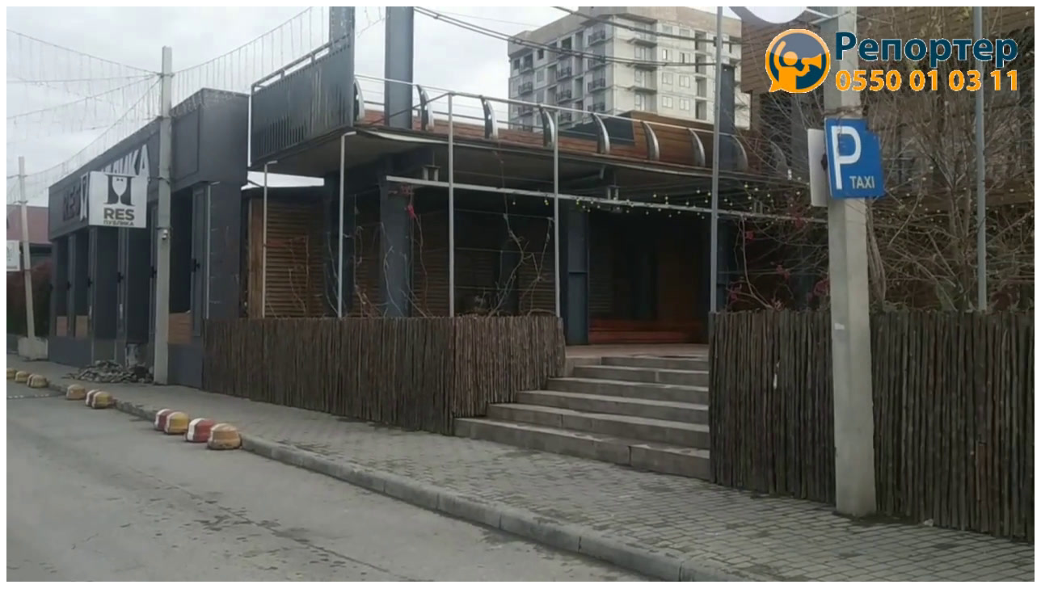

--- FILE ---
content_type: text/html; charset=utf-8
request_url: https://bulbul.kg/video:88433?embed
body_size: 2969
content:
<!doctype html><html lang="ru-KG" class="embed-bulbul test4" data-player-size="small"><head>
				<script>
				window.addEventListener('message', function(event) {
					const{origin,data} = event;
					const origin_domains = [
						'https://reporter.akipress.org',
						'https://kg.akipress.org',
						'https://svodka.akipress.org',
						'https://sport.akipress.org',
						'https://eco.akipress.org',
						'https://bilim.akipress.org',
						'https://culture.akipress.org',
						'https://zdorovie.akipress.org',
						'https://www.tazabek.kg',
						'https://www.turmush.kg',
					];
					if (origin_domains.indexOf(origin) > -1 && data === 'playVideo') {
						document.getElementById('aki-video-player-container').click();
					}
				});
				</script><script>let suggestedVideos = []
						suggestedVideos.push({
							id: 109097,
							title: 'Мост на Жибек-Жолу: на каком этапе строительство?',
							poster: '//static.bulbul.kg/img/7/109097.00f4d630d99f32aa0abf0421d97ccd97.4.360.jpg',
							src: 'https://static.bulbul.kg/mp4/7/109097.00f4d630d99f32aa0abf0421d97ccd97.720.mp4',
						})
					
						suggestedVideos.push({
							id: 109099,
							title: 'Снос 3 этажа old Bishkek. Что уже демонтировано?',
							poster: '//static.bulbul.kg/img/9/109099.9885a6bb6c3eb91fb1ab5e5c2d7da922.4.360.jpg',
							src: 'https://static.bulbul.kg/mp4/9/109099.9885a6bb6c3eb91fb1ab5e5c2d7da922.720.mp4',
						})
					
						suggestedVideos.push({
							id: 109100,
							title: 'Стихийная парковка у ЦУМ/ГУМА: водители продолжают оставлять машины',
							poster: '//static.bulbul.kg/img/0/109100.87b8993c325482b1561837a075bc849e.2.720.jpg',
							src: 'https://static.bulbul.kg/mp4/0/109100.87b8993c325482b1561837a075bc849e.720.mp4',
						})
					
						suggestedVideos.push({
							id: 109098,
							title: '«Тёщин язык» в Аламедине-1. Скоро здесь построят 6-полосный мост',
							poster: '//static.bulbul.kg/img/8/109098.94c562ab76681d4f439dc8af0a89a51b.4.360.jpg',
							src: 'https://static.bulbul.kg/mp4/8/109098.94c562ab76681d4f439dc8af0a89a51b.720.mp4',
						})
					</script>
<title>Стихийная свалка за Асанбай парком</title>
<meta content="width=device-width, initial-scale=1" name="viewport">
<link rel="stylesheet" type="text/css" href="//bulbul.kg/ui/css/aki_video.css?4"/>
<script type="text/javascript">
var videoData = {videoId: 88433,prefix:"dd6b36097f7d1f12f0846ac989866206",adId:0,bannerId:0,poster: "//static.bulbul.kg/img/3/88433.dd6b36097f7d1f12f0846ac989866206.1.720.jpg",src: "https://static.bulbul.kg/mp4/3/88433.dd6b36097f7d1f12f0846ac989866206.720.mp4"};
var flashPlayback = '<h3>Ваш браузер не поддерживает HTML5 Видео. Рекомендуется обновить браузер. Также, вы можете <a href="https://static.bulbul.kg/mp4/3/88433.dd6b36097f7d1f12f0846ac989866206.720.mp4">скачать видео</a>, чтобы просмотреть на компьютере.</h3>';
var adEnabled = "";
var postVideoAdLink = "";
var adUd = "3.144.69.135";
var adForwardUrl = "";
var adDuration = "0";
var adDisplayedDuration = "";
var vidAdShowedIds = "";
var postVideoDuration = "00:47";
var bannerPath = "";
var bannerLink = "";
var isMobile = "";
var videoSeen = "";
var vidAdCnt = parseInt("0");
var videoAdLink = "";
var httpVar = "https";





</script><script type="text/javascript">var videoResolutions = {"240":true,"360":true,"720":true};var hasQualities="1";</script><script src="//bulbul.kg/ui/js/aki_video.js?51" type="text/javascript"></script>
<link href="https://bulbul.kg/video:88433" rel="canonical"><!-- Google Tag Manager -->
<script>(function(w,d,s,l,i){w[l]=w[l]||[];w[l].push({'gtm.start':
new Date().getTime(),event:'gtm.js'});var f=d.getElementsByTagName(s)[0],
j=d.createElement(s),dl=l!='dataLayer'?'&l='+l:'';j.async=true;j.src=
'https://www.googletagmanager.com/gtm.js?id='+i+dl;f.parentNode.insertBefore(j,f);
})(window,document,'script','dataLayer','GTM-TLPSRR9');</script>
<!-- End Google Tag Manager -->
</head><body class="embed-bulbul"><!-- Google Tag Manager (noscript) -->
<noscript><iframe src="https://www.googletagmanager.com/ns.html?id=GTM-TLPSRR9"
height="0" width="0" style="display:none;visibility:hidden"></iframe></noscript>
<!-- End Google Tag Manager (noscript) -->
						<style>
							
						</style>
<div id="aki-video-container" class="aki-video-element">
	<div id="aki-video-player-container" class="aki-video-element qwe123">
		<video id="aki-video-player" poster="//static.bulbul.kg/img/3/88433.dd6b36097f7d1f12f0846ac989866206.1.720.jpg" class="no-controls aki-video-element tests" x-webkit-airplay="allow">
		<source src="https://static.bulbul.kg/mp4/3/88433.dd6b36097f7d1f12f0846ac989866206.720.mp4" id="aki-video-source" class="aki-video-element" type="video/mp4"/>
		<!--noindex-->
		Ваш браузер не поддерживает HTML5 Видео. Рекомендуется обновить браузер. Также, вы можете скачать видео, чтобы просмотреть на компьютере.
		<!--/noindex-->
		</video>
	</div>
	<div id="video-banner" class="aki-video-element video-banner-ui video-banner-hidden">
					<div class="video-banner-container" id="video-banner-container">
						<div class="video-banner-block" id="video-banner-block">
							<div class="video-banner-inner-container" id="video-banner-inner-container"></div>
						</div>
						<div class="video-banner-close" id="video-banner-close"><div class="video-banner-close-btn">X</div></div>
					</div>
				</div>
				<div id="video-banner-collapse" class="aki-video-element video-banner-ui-collapse"><div id="video-banner-collapse-container" class="aki-video-element video-banner-collapse-container"><div class="aki-video-element video-banner-ui-collapse-btn"></div></div></div>
	
	<div id="aki-video-settings-menu" role="menu" class="aki-video-popup aki-video-settings-menu aki-video-element"><div class="aki-video-menuitem" role="menuitem" aria-checked="true" aria-setsize="720"><div class="abp-quality aki-video-element"><span class="aki-video-element">720p</span><sup class="aki-video-element abp-swatch-color">HD</sup></div></div><div class="aki-video-menuitem aki-video-element" role="menuitem" aria-setsize="360"><div class="abp-quality aki-video-element"><span class="aki-video-element">360p</span></div></div><div class="aki-video-menuitem aki-video-element" role="menuitem" aria-setsize="240"><div class="abp-quality aki-video-element"><span class="aki-video-element">240p</span></div></div></div>
	<div id="aki-video-controls" class="aki-video-element">
		<div id="aki-progress-bar" class="aki-video-element">
			<div id="aki-progress-list" class="aki-video-element">
				<div id="aki-progress-unloaded" class="aki-video-element aki-progress-elements"></div>
				<div id="aki-progress-play" class="aki-video-element aki-progress-elements"></div>
				<div id="aki-progress-load" class="aki-video-element aki-progress-elements"></div>
			</div>
			<div id="aki-scrubber-button" class="aki-scrubber-btn aki-video-element"></div>
		</div>
		<div id="aki-video-buttons" class="aki-video-element">
			<div id="aki-play-pause" class="aki-video-element aki-icons-sprite aki-play-video" role="button" tabindex="6000"></div>
			<div id="aki-mute-volume" class="aki-video-element aki-icons-sprite aki-mute-video" role="button" tabindex="6100" title="Выключить"></div>
			<div id="aki-volume-slider" role="slider" class="aki-video-element">
				<div id="aki-volume-slider-foreground" class="aki-video-element" draggable="false"></div>
			</div>
			<div id="aki-video-time-display" class="aki-video-element"><span id="aki-video-time-current" class="aki-video-element">00:00</span><span id="aki-video-time-separator" class="aki-video-element">&nbsp;/&nbsp;</span><span id="aki-video-time-duration" class="aki-video-element" data-value="48">00:47</span></div>
			<div role="button" tabindex="6900" title="На весь экран" id="aki-full-screen" class="aki-video-element aki-icons-sprite aki-full-screen-enter"></div>
			<div role="button" tabindex="6500" title="Обычный режим" id="aki-theater-mode" class="aki-video-element aki-theater-mode"><span class="aki-video-element aki-theater-mode-border"></span></div>
			<div role="button" tabindex="6600" title="Настройки" id="aki-watch-settings" class="aki-video-element aki-icons-sprite"><sup class="aki-video-element abp-swatch-color">HD</sup></div>
			<div style="display:block;" role="button" tabindex="6800" title="Посмотреть на Bulbul" id="aki-watch-on-bulbul" class="aki-video-element aki-icons-sprite" data-href="https://bulbul.kg/video:88433" onclick="window.open(this.getAttribute('data-href'),'_blank');"></div>
		</div>
	</div>
<!--[if lte IE 9]>
<h3>Ваш браузер не поддерживает HTML5 Видео. Рекомендуется обновить браузер. Также, вы можете <a href="https://static.bulbul.kg/mp4/3/88433.dd6b36097f7d1f12f0846ac989866206.720.mp4">скачать видео</a>, чтобы просмотреть на компьютере.</h3>
<![endif]-->
<!--[if gt IE 9]><!-->
</div>
<div id="aki-video-flash"></div>
<!--<![endif]--></body></html>